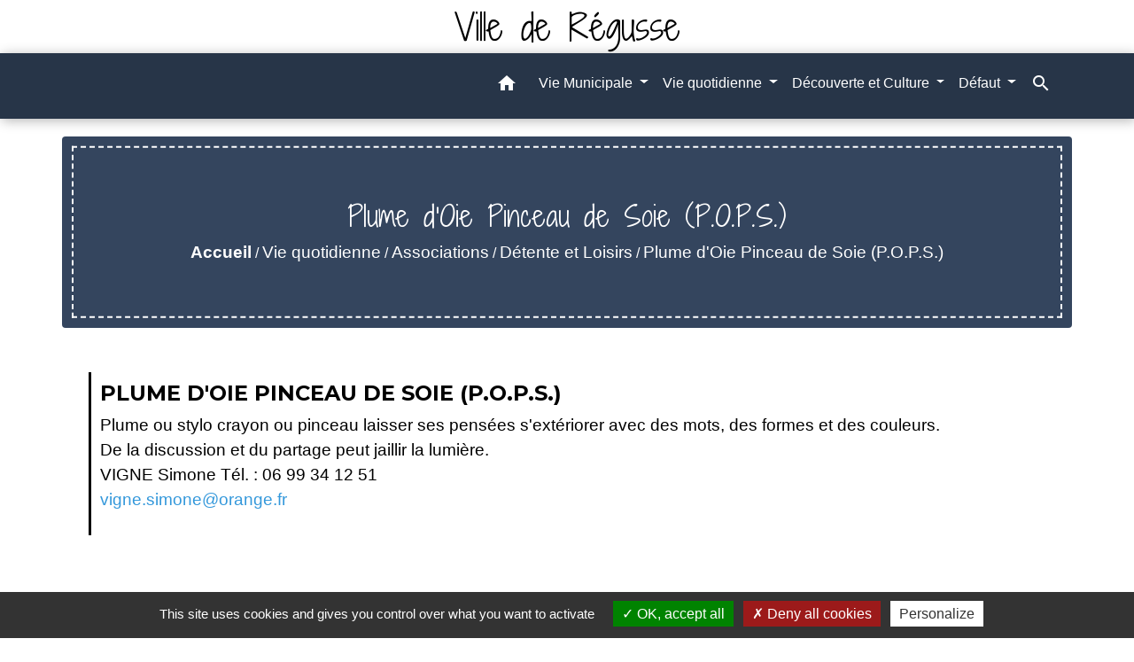

--- FILE ---
content_type: text/html; charset=UTF-8
request_url: https://mairie-regusse83.fr/fr/rb/1085177/plume-doie-pinceau-de-soie-p-o-p-s
body_size: 15869
content:
<!DOCTYPE html>
<html lang="fr">
<head>
    <title>
        Plume d&#039;Oie Pinceau de Soie (P.O.P.S.) - Ville de Régusse    </title>

    <script src="/lib/tarteaucitron/tarteaucitron.js"></script>
    <script>
        var tarteaucitronExpireInDay = true, tarteaucitronForceExpire = 183;

        tarteaucitron.init({
            "privacyUrl": "", /* Privacy policy url */

            "hashtag": "#tarteaucitron", /* Open the panel with this hashtag */
            "cookieName": "tarteaucitron", /* Cookie name */

            "orientation": "bottom", /* Banner position (top - bottom) */

            "showAlertSmall": false, /* Show the small banner on bottom right */
            "cookieslist": true, /* Show the cookie list */

            "showIcon": false, /* Show cookie icon to manage cookies */
            // "iconSrc": "", /* Optionnal: URL or base64 encoded image */
            "iconPosition": "BottomRight", /* Position of the icon between BottomRight, BottomLeft, TopRight and TopLeft */

            "adblocker": false, /* Show a Warning if an adblocker is detected */

            "DenyAllCta": true, /* Show the deny all button */
            "AcceptAllCta": true, /* Show the accept all button when highPrivacy on */
            "highPrivacy": true, /* HIGHLY RECOMMANDED Disable auto consent */

            "handleBrowserDNTRequest": false, /* If Do Not Track == 1, disallow all */

            "removeCredit": false, /* Remove credit link */
            "moreInfoLink": true, /* Show more info link */
            "useExternalCss": false, /* If false, the tarteaucitron.css file will be loaded */

            //"cookieDomain": ".my-multisite-domaine.fr", /* Shared cookie for subdomain website */

            "readmoreLink": "", /* Change the default readmore link pointing to tarteaucitron.io */

            "mandatory": true, /* Show a message about mandatory cookies */

            "listCookieByService": false, /* Show a message about list cookie by service */
            "tarteaucitronForceLanguage" : 'fr',

        });
    </script>

        <meta name="Description" content="Vie Quotidienne">
<meta name="Keywords" content="Plume d&#039;Oie Pinceau de Soie (P.O.P.S.)">
<meta name="viewport" content="width=device-width, initial-scale=1, shrink-to-fit=no">
<meta charset="UTF-8">
            <script type="text/javascript">
            tarteaucitron.user.gtagUa = 'G-9NX2WYDP5J';
            tarteaucitron.user.gtagMore = function () { /* add here your optionnal gtag() */
            };
            (tarteaucitron.job = tarteaucitron.job || []).push('gtag');
        </script>
        
    <!-- Matomo -->
<script>
  var _paq = window._paq = window._paq || [];
  /* tracker methods like "setCustomDimension" should be called before "trackPageView" */
  _paq.push(['trackPageView']);
  _paq.push(['enableLinkTracking']);
  (function() {
    var u="//matomo-client.neopse.com/";
    _paq.push(['setTrackerUrl', u+'matomo.php']);
    _paq.push(['setSiteId', '643']);
    var d=document, g=d.createElement('script'), s=d.getElementsByTagName('script')[0];
    g.async=true; g.src=u+'matomo.js'; s.parentNode.insertBefore(g,s);
  })();
</script>
<!-- End Matomo Code -->

            <link href="/css/slick.css" rel='stylesheet' type='text/css'>
        <link href="/css/slick-theme.css" rel='stylesheet' type='text/css'>
                                    <link rel="apple-touch-icon" href="https://static.neopse.com/thumbs/p/2553/site/0a/78/de/0a78ded742a013bc02de2709200cabc1e4260b58.png?v=v1">
                <link rel="icon" href="https://static.neopse.com/thumbs/p/2553/site/0a/78/de/0a78ded742a013bc02de2709200cabc1e4260b58.png?v=v1">
                        <link href="https://fonts.googleapis.com/css?family=Montserrat:400,700|Material+Icons" rel="stylesheet">
            <link href="https://fonts.googleapis.com/css?family=Dancing+Script|Shadows+Into+Light+Two" rel="stylesheet">
            <link href='/dist/owlcarousel/css/owl.carousel.min.css' rel='stylesheet' type='text/css'>
            <link href='/dist/owlcarousel/css/owl.theme.default.min.css' rel='stylesheet' type='text/css'>
            <link href='/dist/slick/slick.css' rel='stylesheet' type='text/css'>
            <link href='/dist/slick/slick-theme.css' rel='stylesheet' type='text/css'>
            <link href='/dist/scrollbar/jquery.scrollbar.css' rel='stylesheet' type='text/css'>
            <link href='/dist/fullcalendar/fullcalendar.min.css' rel='stylesheet' type='text/css'>
            <link rel="stylesheet"
                  href="https://cdnjs.cloudflare.com/ajax/libs/bootstrap-select/1.13.2/css/bootstrap-select.min.css">
            <link rel="stylesheet"
                  href="https://cdnjs.cloudflare.com/ajax/libs/bootstrap-multiselect/0.9.13/css/bootstrap-multiselect.css"/>
            <link href="/tpl/4/css/style.css" rel="stylesheet" type='text/css'>

            <link href="/lib/splide-4.0.1/css/splide.min.css" rel="stylesheet" type="text/css"/>
            <link href="/lib/splide-4.0.1/css/splide-custom.css" rel="stylesheet" type="text/css"/>

                            <style class="notranslate" title="customCss" type="text/css" rel="stylesheet">.bg_bloc { background-color: #FAFAFA !important; } .table td, .table, .table thead th { border-color: #FAFAFA !important; } .bg_bloc .dropdown-toggle, .bg_bloc .dropdown-menu {background-color: #FAFAFA !important;border-color: #FAFAFA !important;} .fc-unthemed th, .fc-unthemed td, .fc-unthemed thead, .fc-unthemed tbody, .fc-unthemed .fc-divider, .fc-unthemed .fc-row, .fc-unthemed .fc-content, .fc-unthemed .fc-popover, .fc-unthemed .fc-list-view, .fc-unthemed .fc-list-heading td{border-color: #FAFAFA !important;} .fc-unthemed thead.fc-head, .fc-unthemed .fc-popover .fc-header{ background-color: #FAFAFA !important; } .fc-unthemed td.fc-today{background: #FAFAFA !important;} .cookies .btn{ color: #FAFAFA !important; }body { background-color: #FFFFFF; }.bg_wrapper { background-color: #FFFFFF !important; }body .c_btn, body .c_btn:hover { color: #FFFFFF; } .owl-theme .owl-dots .owl-dot.active span,.owl-theme .owl-dots .owl-dot:hover span, .carousel-indicators .active {background: #FFFFFF;opacity: 1;} .carousel-indicators li, .owl-theme .owl-dots .owl-dot span{background-color: #FFFFFF;opacity: 0.5;} .carousel-control-prev, .carousel-control-next, .owl-theme .owl-nav [class*=owl-]{color: #FFFFFF !important;} .fc-event .fc-title { color: #FFFFFF !important; } .slick-prev:before, .slick-next:before { color: #FFFFFF; } .fc-event{ color: #FFFFFF;}.text_bloc, .bg_bloc .c_text, .bg_bloc .dropdown-toggle, .bg_bloc .dropdown-menu, .bg_bloc.bootstrap-select .dropdown-toggle::after, .fc-unthemed thead.fc-head{ color: #000000 !important; } .text_bloc .title:before {background-color:#000000!important;} .fc-unthemed td.fc-today{color: #000000 !important;} .cookies .btn{ background-color: #000000 !important; }#footer .footer-links.bg { background-color: #273548; }nav.navbar.bg { background-color: #273548; }body, .c_text, .c_title, .container, .carousel-caption .title, .dropdown-item.c_text { color: #000000; } .dash-title .left, .dash-title .right, .map:before,.c_text.navbar-toggler {border-color: #000000;} .title:before { background-color: #000000 !important; } .intern-page .en-tete { border-left-color: #000000;} .bootstrap-select .dropdown-menu li a, .bootstrap-select .dropdown-toggle::after{color: #000000;} .fc-button{color: #000000 !important;}nav.navbar .c_btn, .top-navbar .c_btn { color: #FFFFFF; }nav.navbar .dropdown-menu { background-color: #273548; }#footer .footer-links .c_text { color: #FFFFFF!important; }nav.navbar .c_text, .top-navbar .c_text, nav.navbar .c_text .navbar-toggler-icon i { color: #FFFFFF; } .c_text.navbar-toggler{ border-color: #FFFFFF !important; }nav.navbar .h_text:hover { color: #FFFFFF; }#footer .footer-links .c_title { color: #FFFFFF; }#footer .footer.bg { background-color: #34455E; }.breadcrumb.bg { background-color: #34455E; }nav.navbar .dropdown-menu .c_text { color: #FFFFFF; }nav.navbar .dropdown-menu .h_text:hover { color: #34455E; }nav.navbar .h_text:hover { background-color: #34455E; }body .bg_btn, body .bg_btn:hover { background-color: #253062; } .fc-event{ background-color: #253062 !important; border-color: #253062 !important; } .carousel-control-prev-icon, .carousel-control-next-icon, .owl-theme .owl-nav [class*=owl-]{background-color: #253062 !important;} .slick-prev, .slick-next { background-color: #253062 !important; }#footer .c_btn { color: #253062 !important; }#footer .footer .c_text { color: #FFFFFF; }#w_40hixrya3 .bg { background-color: #FFFFFF; }#w_4jxtevbsk .bg { background-color: #FFFFFF; }#w_5k9dh3lqv .bg { background-color: #34455E; }#w_headline .c_btn { color: #FFFFFF; } #w_headline .c_btn:before { background-color: #FFFFFF !important; } #w_headline .carousel-control-prev, #w_headline .carousel-control-next {color: #FFFFFF !important;}#w_jq0lu9kx1 .bg { background-color: #FFFFFF; }#w_ljhmxa1hd .bg { background-color: #34455E; }#w_ljhmxa1hd .bg { background-image: url(https://static.neopse.com/medias/p/2553/site/98/04/e3/9804e3fc87a7f4daee3925a2385b96d93c24d583.jpg?v=v1); background-position: center; background-repeat: repeat; }#w_mnhzac6fe .bg { background-color: #253062; }#w_qicvt66g3 .bg { background-color: #FFFFFF; }#w_t8ext99nd .bg { background-color: #FFFFFF; }#w_uvqhrfp3p .bg { background-color: #FFFFFF; }.breadcrumb.bg .c_text { color: #FFFFFF; }nav.navbar .bg_btn{ background-color: #253062!important } .searchbar input, .searchbar .btn { border-color: #253062!important } .searchbar input::placeholder,.searchbar input:-ms-input-placeholder,.searchbar input::-ms-input-placeholder { color: #253062!important }nav.navbar .dropdown-menu .h_text:hover { background-color: #FFFFFF; }#footer .footer .c_title { color: #FFFFFF; }#w_40hixrya3 .c_btn, #w_40hixrya3 .carousel-control-prev i, #w_40hixrya3 .carousel-control-next i { color: #FFFFFF; } #w_40hixrya3 .owl-theme .owl-dots .owl-dot.active span, #w_40hixrya3 .owl-theme .owl-dots .owl-dot:hover span {background: #FFFFFF;opacity: 1;} #w_40hixrya3 .carousel-indicators li, #w_40hixrya3 .owl-theme .owl-dots .owl-dot span{background-color: #FFFFFF;opacity: 0.5;} #w_40hixrya3 .carousel-control-prev, #w_40hixrya3 .carousel-control-next,  #w_40hixrya3 .owl-theme .owl-nav [class*=owl-]{color: #FFFFFF !important;}#w_5k9dh3lqv .c_btn, #w_5k9dh3lqv .vignette .day, #w_5k9dh3lqv .vignette .month, #w_5k9dh3lqv .slick-prev:before, #w_5k9dh3lqv .slick-next:before {color: #000000;}#w_headline .c_text .title, #w_headline .c_text { color: #000000; }#w_jq0lu9kx1 .c_btn, #w_jq0lu9kx1 .carousel-control-prev i, #w_jq0lu9kx1 .carousel-control-next i { color: #FFFFFF; } #w_jq0lu9kx1 .owl-theme .owl-dots .owl-dot.active span, #w_jq0lu9kx1 .owl-theme .owl-dots .owl-dot:hover span {background: #FFFFFF;opacity: 1;} #w_jq0lu9kx1 .carousel-indicators li, #w_jq0lu9kx1 .owl-theme .owl-dots .owl-dot span{background-color: #FFFFFF;opacity: 0.5;} #w_jq0lu9kx1 .carousel-control-prev, #w_jq0lu9kx1 .carousel-control-next,  #w_jq0lu9kx1 .owl-theme .owl-nav [class*=owl-]{color: #FFFFFF !important;}#w_mnhzac6fe .c_btn, #w_mnhzac6fe .carousel-control-prev i, #w_mnhzac6fe .carousel-control-next i { color: #253062; } #w_mnhzac6fe .carousel-control-prev, #w_mnhzac6fe .carousel-control-next{color: #253062 !important;}#w_oneclick .c_text { color: #FFFFFF; }#w_t8ext99nd .c_btn { color: #FFFFFF; } #w_t8ext99nd .owl-theme .owl-dots .owl-dot.active span, #w_t8ext99nd .owl-theme .owl-dots .owl-dot:hover span {background: #FFFFFF;opacity: 1;} #w_t8ext99nd .carousel-indicators li, #w_t8ext99nd .owl-theme .owl-dots .owl-dot span{background-color: #FFFFFF;opacity: 0.5;} #w_t8ext99nd .carousel-control-prev, #w_t8ext99nd .carousel-control-next,  #w_t8ext99nd .owl-theme .owl-nav [class*=owl-]{color: #FFFFFF !important;}#w_uvqhrfp3p .c_btn, #w_uvqhrfp3p .carousel-control-prev i, #w_uvqhrfp3p .carousel-control-next i { color: #FFFFFF; } #w_uvqhrfp3p .owl-theme .owl-dots .owl-dot.active span, #w_uvqhrfp3p .owl-theme .owl-dots .owl-dot:hover span {background: #FFFFFF;opacity: 1;} #w_uvqhrfp3p .carousel-indicators li, #w_uvqhrfp3p .owl-theme .owl-dots .owl-dot span{background-color: #FFFFFF;opacity: 0.5;} #w_uvqhrfp3p .carousel-control-prev, #w_uvqhrfp3p .carousel-control-next, #w_uvqhrfp3p .owl-theme .owl-nav [class*=owl-]{color: #FFFFFF !important;}.breadcrumb.bg .c_title { color: #FFFFFF; } .breadcrumb:before { border-color: #FFFFFF; }#w_5k9dh3lqv .c_text { color: #FFFFFF; }#w_mnhzac6fe .c_text { color: #FFFFFF; }#w_oneclick .c_title { color: #273548; }#w_t8ext99nd .c_text { color: #FFFFFF; }#w_uvqhrfp3p .c_text { color: #000000; }#w_40hixrya3 .c_title { color: #273548; } #w_40hixrya3 .dash-title .left, #w_40hixrya3 .dash-title .right { border-color: #273548; }#w_4jxtevbsk .c_title { color: #273548; } #w_4jxtevbsk .dash-title .left, #w_4jxtevbsk .dash-title .right { border-color: #273548; }#w_5k9dh3lqv .c_title { color: #FFFFFF; } #w_5k9dh3lqv .dash-title .left, #w_5k9dh3lqv .dash-title .right { border-color: #FFFFFF; }#w_jq0lu9kx1 .c_title { color: #273548; } #w_jq0lu9kx1 .dash-title .left, #w_jq0lu9kx1 .dash-title .right { border-color: #273548; }#w_ljhmxa1hd .c_title {color: #000000;} #w_ljhmxa1hd .dash-title .left, #w_ljhmxa1hd .dash-title .right, #w_ljhmxa1hd .map:before {border-color: #000000;}#w_mnhzac6fe .c_title { color: #FFFFFF; } #w_mnhzac6fe .dash-title .left, #w_mnhzac6fe .dash-title .right { border-color: #FFFFFF; }#w_qicvt66g3 .c_title { color: #273548; } #w_qicvt66g3 .dash-title .left, #w_qicvt66g3 .dash-title .right { border-color: #273548; }#w_t8ext99nd .c_title { color: #273548 !important; } #w_t8ext99nd .dash-title .left, #w_t8ext99nd .dash-title .right { border-color: #273548; }#w_uvqhrfp3p .c_title { color: #273548; } #w_uvqhrfp3p .dash-title .left, #w_uvqhrfp3p .dash-title .right { border-color: #273548; }#footer .bg_btn { background-color: #FFFFFF; }#w_headline .bg_btn, #w_headline .carousel-indicators .active { background: #253062 !important;} #w_headline .bg_btn, #w_headline .carousel-indicators li { border-color: #253062 !important;} #w_headline .carousel-control-prev-icon, #w_headline .carousel-control-next-icon {background-color: #253062 !important;}#w_40hixrya3 .bg_btn { background-color: #253062; } #w_40hixrya3 .carousel-control-prev-icon, #w_40hixrya3 .carousel-control-next-icon,  #w_40hixrya3 .owl-theme .owl-nav [class*=owl-]{background-color: #253062 !important;}#w_5k9dh3lqv .bg_btn, #w_5k9dh3lqv .vignette { background-color: #F5F5F5; } #w_5k9dh3lqv .slick-prev, #w_5k9dh3lqv .slick-next{background-color: #F5F5F5 !important;}#w_jq0lu9kx1 .bg_btn { background-color: #F5F5F5; } #w_jq0lu9kx1 .carousel-control-prev-icon, #w_jq0lu9kx1 .carousel-control-next-icon,  #w_jq0lu9kx1 .owl-theme .owl-nav [class*=owl-]{background-color: #F5F5F5 !important;}#w_mnhzac6fe .bg_btn,#w_mnhzac6fe .vignette { background-color: #FFFFFF; } #w_mnhzac6fe .carousel-control-prev-icon, #w_mnhzac6fe .carousel-control-next-icon{background-color: #FFFFFF !important;}#w_oneclick .vignette { background-color: #253062; }#w_t8ext99nd .bg_btn, #w_t8ext99nd .carousel-indicators .active { background: #253062 !important;} #w_t8ext99nd .bg_btn, #w_t8ext99nd .carousel-indicators li{ border-color: #253062 !important;} #w_t8ext99nd .carousel-control-prev-icon, #w_t8ext99nd .carousel-control-next-icon,  #w_t8ext99nd .owl-theme .owl-nav [class*=owl-]{background-color: #253062 !important;}#w_uvqhrfp3p .bg_btn, #w_uvqhrfp3p .carousel-control-prev-icon, #w_uvqhrfp3p .carousel-control-next-icon, #w_uvqhrfp3p .owl-theme .owl-nav [class*=owl-]{background-color: #253062 !important;}#w_t8ext99nd .card-body { background-color: #34455E; }#w_headline .c_text_responsive .title, #w_headline .c_text_responsive { color: #000000; }</style>
                    
    
    <script src="/js/vendor/jquery-3.2.1.min.js"></script>
    <script>tarteaucitron.user.matomoHost = '//matomo.neopse.com/';</script>
    <!-- Matomo -->
                                                                <!-- End Matomo Code -->
</head>
<body>
<div class="top-navbar bg">
    <div class="ov"></div>

    <div class="navbar-brand bloc_logo">            <h1 class="mb-0 nologo">Ville de Régusse</h1>
            </div>
</div>
<!-- Top navbar -->
<header role="banner" class="sticky-top">
    <nav role="navigation" class="navbar navbar-expand-lg sticky-top navigation bg">
        <div class="container">
        <button class="navbar-toggler c_text h_text" type="button" data-toggle="collapse" data-target="#navbar" aria-controls="navbar" aria-expanded="false" aria-label="Toggle navigation">
            <span class="navbar-toggler-icon">
                <i class="material-icons notranslate" style="color: inherit;">menu</i>
            </span>
        </button>

        <a class="brand navbar-brand c_text bloc_logo" href="/fr/">
                        <div class="img">
                <img role="img" src="https://static.neopse.com/medias/p/2553/site/46/b6/65/46b6655b5f1c11a33cc181bd61486e201cef49f0.png" alt="Ville de Régusse"
                     class="logo">
            </div>
                    </a>

        <div class="collapse navbar-collapse" id="navbar">
            <ul class="navbar-nav">
                <li class="nav-item dropdown">
                    <a class="nav-link c_text h_text px-3" href="/" role="button">
                        <i class="material-icons">home</i>
                    </a>
                </li>
                                                                                        <li class="nav-item dropdown">
                                <a class="nav-link c_text h_text dropdown-toggle" href="#" id="menuDropdown0" role="button"
                                   data-toggle="dropdown" aria-haspopup="true" aria-expanded="false">
                                    Vie Municipale
                                </a>
                                <div class="dropdown-menu bg_text" aria-labelledby="menuDropdown0">
                                                                            <div class="dropdown-menu-image" aria-hidden="true"
                                             style="background-image: url(https://static.neopse.com/thumbs/p/2553/site/f8/ce/19/f8ce19a05833c5ce3c48f8c91a2928c573c2df43.png?v=v1);"></div>
                                    
                                    <div class="mega-dropdown-menu">
                                        <div class="divider">
                                                                                                                                    
                                                                                            <a class="dropdown-item c_text h_text bg_h_text" role="menuitem"
                                                   href="/fr/rb/1045514/conseil-municipal-160">
                                                    Conseil Municipal
                                                </a>
                                            
                                            
                                            
                                                                                                                                                                                
                                                                                            <a class="dropdown-item c_text h_text bg_h_text" role="menuitem"
                                                   href="/fr/rb/1967630/informations-et-securite">
                                                    Informations et sécurité
                                                </a>
                                            
                                            
                                            
                                                                                                                                                                                
                                                                                            <a class="dropdown-item c_text h_text bg_h_text" role="menuitem"
                                                   href="/fr/rb/1625847/deliberations-decisions-arretes">
                                                    Délibérations, Décisions &amp; Arrêtés
                                                </a>
                                            
                                            
                                            
                                                                                                                                                                                
                                                                                            <a class="dropdown-item c_text h_text bg_h_text" role="menuitem"
                                                   href="/fr/rb/2330148/election-municipale-2026">
                                                    Election Municipale 2026
                                                </a>
                                            
                                            
                                            
                                                                                                                                                                                
                                                                                            <a class="dropdown-item c_text h_text bg_h_text" role="menuitem"
                                                   href="/fr/rb/1049167/services-municipaux-97">
                                                    Services Municipaux
                                                </a>
                                            
                                            
                                            
                                                                                                                                                                                
                                                                                            <a class="dropdown-item c_text h_text bg_h_text" role="menuitem"
                                                   href="/fr/rb/1045592/urbanisme-277">
                                                    Urbanisme
                                                </a>
                                            
                                            
                                            
                                                                                                                                                                                
                                                                                            <a class="dropdown-item c_text h_text bg_h_text" role="menuitem"
                                                   href="/fr/rb/1045683/environnement-111">
                                                    Environnement
                                                </a>
                                            
                                            
                                            
                                                                                                                                                                                
                                                                                            <a class="dropdown-item c_text h_text bg_h_text" role="menuitem"
                                                   href="/fr/rb/1045618/education-jeunesse-2">
                                                    Education Jeunesse
                                                </a>
                                            
                                            
                                            
                                                                                                                                </div>
                                    </div>
                                </div>
                            </li>
                                                                                                                                    <li class="nav-item dropdown">
                                <a class="nav-link c_text h_text dropdown-toggle" href="#" id="menuDropdown1" role="button"
                                   data-toggle="dropdown" aria-haspopup="true" aria-expanded="false">
                                    Vie quotidienne
                                </a>
                                <div class="dropdown-menu bg_text" aria-labelledby="menuDropdown1">
                                                                            <div class="dropdown-menu-image" aria-hidden="true"
                                             style="background-image: url(https://static.neopse.com/thumbs/p/2553/site/63/5c/a1/635ca1aa41a811bcdc79127e905f0bac60cab20c.png?v=v1);"></div>
                                    
                                    <div class="mega-dropdown-menu">
                                        <div class="divider">
                                                                                                                                    
                                                                                            <a class="dropdown-item c_text h_text bg_h_text" role="menuitem"
                                                   href="/fr/rb/1050922/la-commune-14">
                                                    La commune
                                                </a>
                                            
                                            
                                            
                                                                                                                                                                                
                                                                                            <a class="dropdown-item c_text h_text bg_h_text" role="menuitem"
                                                   href="/fr/rb/1048582/informations-pratiques-16">
                                                    Informations pratiques
                                                </a>
                                            
                                            
                                            
                                                                                                                                                                                
                                                                                            <a class="dropdown-item c_text h_text bg_h_text" role="menuitem"
                                                   href="/fr/rb/1090494/demarches-administratives-en-ligne">
                                                    Démarches administratives (en ligne)
                                                </a>
                                            
                                            
                                            
                                                                                                                                                                                
                                                                                            <a class="dropdown-item c_text h_text bg_h_text" role="menuitem"
                                                   href="/fr/rb/1048621/associations-129">
                                                    Associations
                                                </a>
                                            
                                            
                                            
                                                                                                                                                                                
                                                                                            <a class="dropdown-item c_text h_text bg_h_text" role="menuitem"
                                                   href="/fr/rb/1048647/marches-8">
                                                    Marchés
                                                </a>
                                            
                                            
                                            
                                                                                                                                                                                
                                                                                            <a class="dropdown-item c_text h_text bg_h_text" role="menuitem"
                                                   href="/fr/rb/1049492/transports-128">
                                                    Transports
                                                </a>
                                            
                                            
                                            
                                                                                                                                                                                
                                                                                            <a class="dropdown-item c_text h_text bg_h_text" role="menuitem"
                                                   href="/fr/rb/1048699/sante-56">
                                                    Santé
                                                </a>
                                            
                                            
                                            
                                                                                                                                                                                
                                                                                            <a class="dropdown-item c_text h_text bg_h_text" role="menuitem"
                                                   href="/fr/rb/1092002/emploi-36">
                                                    Emploi
                                                </a>
                                            
                                            
                                            
                                                                                                                                                                                
                                                                                            <a class="dropdown-item c_text h_text bg_h_text" role="menuitem"
                                                   href="/fr/rb/1048803/commercants-6">
                                                    Commerçants
                                                </a>
                                            
                                            
                                            
                                                                                                                                                                                
                                                                                            <a class="dropdown-item c_text h_text bg_h_text" role="menuitem"
                                                   href="/fr/rb/1096396/equipements-sportifs-28">
                                                    Equipements sportifs
                                                </a>
                                            
                                            
                                            
                                                                                                                                                                                
                                                                                            <a class="dropdown-item c_text h_text bg_h_text" role="menuitem"
                                                   href="/fr/rb/1085710/restaurants-bars">
                                                    Restaurants/Bars
                                                </a>
                                            
                                            
                                            
                                                                                                                                </div>
                                    </div>
                                </div>
                            </li>
                                                                                                                                    <li class="nav-item dropdown">
                                <a class="nav-link c_text h_text dropdown-toggle" href="#" id="menuDropdown2" role="button"
                                   data-toggle="dropdown" aria-haspopup="true" aria-expanded="false">
                                    Découverte et Culture
                                </a>
                                <div class="dropdown-menu bg_text" aria-labelledby="menuDropdown2">
                                                                            <div class="dropdown-menu-image" aria-hidden="true"
                                             style="background-image: url(https://static.neopse.com/thumbs/p/2553/site/93/f1/a6/93f1a63eae62d8ef501eb998740f84c3bddedc28.png?v=v1);"></div>
                                    
                                    <div class="mega-dropdown-menu">
                                        <div class="divider">
                                                                                                                                    
                                                                                            <a class="dropdown-item c_text h_text bg_h_text" role="menuitem"
                                                   href="/fr/rb/1049687/histoire-patrimoine-7">
                                                    Histoire/Patrimoine
                                                </a>
                                            
                                            
                                            
                                                                                                                                                                                
                                                                                            <a class="dropdown-item c_text h_text bg_h_text" role="menuitem"
                                                   href="/fr/rb/1048738/cclgv-tourisme">
                                                    CCLGV Tourisme
                                                </a>
                                            
                                            
                                            
                                                                                                                                                                                
                                                                                            <a class="dropdown-item c_text h_text bg_h_text" role="menuitem"
                                                   href="/fr/rb/1048868/bibliotheque-municipale-nicole-sappe">
                                                    Bibliothèque Municipale Nicole SAPPE
                                                </a>
                                            
                                            
                                            
                                                                                                                                                                                
                                                                                            <a class="dropdown-item c_text h_text bg_h_text" role="menuitem"
                                                   href="/fr/rb/1048881/cinema-22">
                                                    Cinéma
                                                </a>
                                            
                                            
                                            
                                                                                                                                </div>
                                    </div>
                                </div>
                            </li>
                                                                                                                                                                        <li class="nav-item dropdown">
                                <a class="nav-link c_text h_text dropdown-toggle" href="#" id="menuDropdown4" role="button"
                                   data-toggle="dropdown" aria-haspopup="true" aria-expanded="false">
                                    Défaut
                                </a>
                                <div class="dropdown-menu bg_text" aria-labelledby="menuDropdown4">
                                    
                                    <div class="mega-dropdown-menu">
                                        <div class="divider">
                                                                                                                                    
                                            
                                                                                            <a class="dropdown-item c_text h_text bg_h_text" role="menuitem"
                                                   href="/fr/bn/1587068/flash-infos-591">
                                                    Flash Infos
                                                </a>
                                            
                                            
                                                                                                                                                                                
                                            
                                                                                            <a class="dropdown-item c_text h_text bg_h_text" role="menuitem"
                                                   href="/fr/pt/1587731/partenaires-270">
                                                    Partenaires
                                                </a>
                                            
                                            
                                                                                                                                                                                
                                            
                                                                                            <a class="dropdown-item c_text h_text bg_h_text" role="menuitem"
                                                   href="/fr/ap/1587770/plan-acces-683">
                                                    Plan/Accès
                                                </a>
                                            
                                            
                                                                                                                                </div>
                                    </div>
                                </div>
                            </li>
                                                            
                                    <li class="nav-item position-relative">
                        <a role="button" class="search-button nav-link c_text h_text">
                            <i class="material-icons">search</i>
                        </a>
                        <form action="/fr/search" class="searchbar form-inline search mb-0 hide" method="post">
                            <input id="search-form" name="keywords" class="form-control" type="search" placeholder="Recherche" aria-label="Recherche">
                            <button class="btn c_btn bg_btn" type="submit"><i class="material-icons">search</i></button>
                        </form>
                    </li>
                
                
            </ul>
        </div>
    </div>
</nav>

</header>

<main role="main">
        <div class="main intern-page">
        
        
        
                        
                                                    
            
                                                    
            
                                                    
            
                                                    
            
        
        <!-- Header -->
        <header class="breadcrumb container d-flex align-items-center bg">
    <div class="ov"></div>
    <div class="container text-center">
        <h1 class="title dark c_title">Plume d&#039;Oie Pinceau de Soie (P.O.P.S.)</h1>
        <nav class="ariane c_text">
            <span><a href="/" class="font-weight-bold">Accueil</a></span>
                            / <a href="/">Vie quotidienne</a>
                            / <a href="/fr/rb/1048621/associations-129">Associations</a>
                            / <a href="/fr/rb/1084540/detente-et-loisirs">Détente et Loisirs</a>
                            / <a href="/fr/rb/1085177/plume-doie-pinceau-de-soie-p-o-p-s">Plume d&#039;Oie Pinceau de Soie (P.O.P.S.)</a>
                    </nav>
    </div>
</header>



        <!-- Contenu -->
        <section class="container wrapper bg_wrapper c_wrapper">
            <div class="ov bgw"></div>
                                                        
            <div class="main-content">
                <div class="row">
                    <div class="col col-md contenu">

                            <div class="en-tete col-12 ckeditor_info">
        <h2 class="heading c_title">Plume d&#039;Oie Pinceau de Soie (P.O.P.S.)</h2>        <p>Plume ou stylo crayon ou pinceau laisser ses pens&eacute;es s&#39;ext&eacute;riorer avec des mots, des formes et des couleurs.<br />
De la discussion et du partage peut jaillir la lumi&egrave;re.<br />
VIGNE Simone T&eacute;l. : 06 99 34 12 51<br />
<a href="mailto:vigne.simone@orange.fr"><span style="color:#3498db">vigne.simone@orange.fr</span></a></p>    </div>

                                                                                                </div>
                    
                    
                                    </div>
            </div>
        </section>

                                </div>

</main>

            <div id="previewModalImage" class="modal">

                <!-- The Close Button -->
                <span id="closePreviewImage" class="close">&times;</span>

                <!-- Navigation Buttons -->
                <a id="prevImage" class="modal-nav prev" href="javascript:void(0)">&#10094;</a>
                <a id="nextImage" class="modal-nav next" href="javascript:void(0)">&#10095;</a>

                <!-- Image Counter -->
                <div id="imageCounter" class="image-counter"></div>

                <!-- Modal Content (The Image) -->
                <div id="containerPreviewImage"><img role="img" class="modal-content" alt=""></div>

                <!-- Modal Caption (Image Text) -->
                <div id="captionPreviewImage"></div>
            </div>
        
                    <script>
                (function() {
                    // Get the modal elements
                    const modal = document.getElementById('previewModalImage');
                    const modalImg = modal.querySelector('img');
                    const captionText = document.getElementById('captionPreviewImage');
                    const closePreviewImage = document.getElementById('closePreviewImage');
                    const prevBtn = document.getElementById('prevImage');
                    const nextBtn = document.getElementById('nextImage');
                    const imageCounter = document.getElementById('imageCounter');
                    
                    let currentImages = [];
                    let currentIndex = 0;

                    // Helper function to toggle element visibility
                    function toggleElement(element, show) {
                        if (element) {
                            element.style.display = show ? 'block' : 'none';
                        }
                    }

                    // Function to update the modal with a specific image
                    function updateModal(index) {
                        if (currentImages.length === 0) return;
                        
                        currentIndex = index;
                        const img = currentImages[currentIndex];
                        modalImg.setAttribute('src', img.src);
                        modalImg.setAttribute('alt', img.alt || '');
                        captionText.innerHTML = img.alt || '';
                        
                        // Update counter
                        imageCounter.textContent = (currentIndex + 1) + ' / ' + currentImages.length;
                        
                        // Show/hide navigation buttons
                        const showNav = currentImages.length > 1;
                        toggleElement(prevBtn, showNav);
                        toggleElement(nextBtn, showNav);
                        toggleElement(imageCounter, showNav);
                    }

                    // Function to show next image
                    function showNext() {
                        if (currentImages.length === 0) return;
                        currentIndex = (currentIndex + 1) % currentImages.length;
                        updateModal(currentIndex);
                    }

                    // Function to show previous image
                    function showPrev() {
                        if (currentImages.length === 0) return;
                        currentIndex = (currentIndex - 1 + currentImages.length) % currentImages.length;
                        updateModal(currentIndex);
                    }

                    // Helper function to find closest ancestor with class
                    function closest(element, selector) {
                        if (!element) return null;
                        if (selector.startsWith('.')) {
                            const className = selector.slice(1);
                            let current = element;
                            while (current && current !== document) {
                                if (current.classList && current.classList.contains(className)) {
                                    return current;
                                }
                                current = current.parentElement;
                            }
                        }
                        return null;
                    }

                    // When clicking on an image
                    document.addEventListener('click', function(e) {
                        const target = e.target;
                        if (target.tagName === 'IMG' && 
                            (target.classList.contains('img') || target.classList.contains('main-img')) &&
                            closest(target, '.splide')) {
                            
                            const clickedSlide = closest(target, '.splide__slide');
                            if (!clickedSlide) return;
                            
                            const splideList = closest(clickedSlide, '.splide__list');
                            if (!splideList) return;
                            
                            const allSlides = splideList.querySelectorAll('.splide__slide');
                            
                            currentImages = [];
                            const seenSrcs = new Set();
                            const clickedSrc = target.src;
                            
                            allSlides.forEach(function(slide) {
                                const slideImg = slide.querySelector('.img, .main-img');
                                if (slideImg) {
                                    const imgSrc = slideImg.src;
                                    if (!seenSrcs.has(imgSrc)) {
                                        seenSrcs.add(imgSrc);
                                        currentImages.push(slideImg);
                                    }
                                }
                            });
                            
                            currentIndex = currentImages.findIndex(function(img) {
                                return img.src === clickedSrc;
                            });
                            
                            if (currentIndex === -1) {
                                currentIndex = 0;
                            }
                            
                            updateModal(currentIndex);
                            modal.style.display = 'block';
                        }
                    });

                    // Navigation button handlers
                    if (nextBtn) {
                        nextBtn.addEventListener('click', function (e) {
                            e.preventDefault();
                            e.stopPropagation();
                            showNext();
                        });
                    }

                    if (prevBtn) {
                        prevBtn.addEventListener('click', function (e) {
                            e.preventDefault();
                            e.stopPropagation();
                            showPrev();
                        });
                    }

                    // Keyboard navigation
                    document.addEventListener('keydown', function (e) {
                        const isModalVisible = modal.style.display !== 'none' && 
                                             (modal.style.display === 'block' || 
                                              window.getComputedStyle(modal).display !== 'none');
                        
                        if (isModalVisible) {
                            if (e.key === 'ArrowRight' || e.keyCode === 39) {
                                e.preventDefault();
                                showNext();
                            } else if (e.key === 'ArrowLeft' || e.keyCode === 37) {
                                e.preventDefault();
                                showPrev();
                            } else if (e.key === 'Escape' || e.keyCode === 27) {
                                e.preventDefault();
                                e.stopPropagation();
                                modal.style.display = 'none';
                            }
                        }
                    });

                    // Close button handler
                    if (closePreviewImage) {
                        closePreviewImage.addEventListener('click', function () {
                            modal.style.display = 'none';
                        });
                    }

                    // Close modal when clicking outside the image
                    modal.addEventListener('click', function (e) {
                        if (e.target === modal) {
                            modal.style.display = 'none';
                        }
                    });
                })();
            </script>
        

    

<!-- Footer -->
<div id="footer">
    <footer role="contentinfo" class="footer bg">
    <div class="ov"></div>

        <div class="container mb-3 d-flex flex-wrap justify-content-between">
            <div class="footer-container">
                <h2 class="title c_title" style="font-size:1.5rem !important;">Contacts</h2>
<div class="footer-box">
    <div class="contact c_text">
        <p class="font-weight-bold mb-0">Mairie de Régusse</p>
        <p class="mb-0">48 Cours Alexandre Gariel</p>
        <p class="mb-0">83630 Régusse - FRANCE</p>
         <p class="mb-0"><a href="tel:+33494701623">+33 4 94 70 16 23</a>
            </p>
                    <p class="mb-0"><a class="btn c_btn bg_btn d-inline-block" href="#" data-toggle="modal" data-target="#contactFormContactFooter">Contact par formulaire</a>
            </p>
        
        
    </div>
</div>



                <div class="social-media">
    <ul class="c_text">
                    <li><a href="http://www.facebook.com/villederegusse/" class="bg_text icon-facebook" title="facebook" target="_blank"></a></li>
                                                                                                                                                    </ul>
</div>

                


            </div>
        </div>

        <div class="footer-links bg" style="padding: 10px 0 !important;">
            <div class="ov"></div>
            <div class="container">
                <div class="footer-links-container">
                    
                </div>

                <div class="footer-links-container">
                    
                </div>
            </div>

            <div class="container d-flex flex-wrap position-relative justify-content-center mt-3 c_text">
                <p class="mr-2 c_text"><a href="/fr/li/1586600/mentions-legales-1148">Mentions légales</a></p>-
                <p class="ml-2 mr-2 c_text"><a href="/fr/1586600/politique-confidentialite">Politique de confidentialité</a></p>-
                <p class="ml-2 mr-2 c_text"><a href="/fr/accessibilite">Accessibilité</a></p>-
                
                <p class="ml-2 mr-2 c_text"><a href="/fr/sm/66370/plan-du-site-1" >Plan du site</a></p>-
                <p class="ml-2 mr-2 c_text"><a href="#tarteaucitron">Gestion des cookies</a></p>
            </div>
        </div>
    
    </footer>

    
</div>

<div class="modal fade" id="contactFormContactFooter" tabindex="-1" role="dialog" aria-labelledby="modalFooter-label" aria-hidden="true"
     style="color:initial;-webkit-transform: translateZ(0);transform: translateZ(0);">
    <div class="modal-dialog" role="document">
        <div class="modal-content">
            <button type="button" class="close" data-dismiss="modal" aria-label="Close">
                <span aria-hidden="true">&times;</span>
            </button>

            <div class="modal-header bg_bloc">
                <h5 id="modalFooter-label" class="modal-title font-weight-bold dark text_bloc">Contact par Mail</h5>
            </div>
            <form id="contactFormFooter" action="/formMdContact" method="post"
                  novalidate enctype="multipart/form-data">
                <div class="modal-body pb-0">

                                            <div class="field-wrapper"><p>Contact par Mail</p></div>                                            <div class="form-group position-relative">
    <div><label for="2_input">Nom</label><span></span></div>
    <input type="text" name="2_input" class="form-control" id="2_input" aria-describedby="2_inputHelp">
        <span class="form-error requirements" id="2_input-error" role="alert">Ce champ est obligatoire</span>
</div>                                            <div class="form-group position-relative">
    <div><label for="3_input">Prénom</label><span></span></div>
    <input type="text" name="3_input" class="form-control" id="3_input" aria-describedby="3_inputHelp">
        <span class="form-error requirements" id="3_input-error" role="alert">Ce champ est obligatoire</span>
</div>                                            <div class="form-group position-relative">
    <div><label for="4_input">Sujet de votre message</label><span>*</span></div>
    <input type="text" name="4_input" class="form-control" id="4_input" aria-describedby="4_inputHelp">
        <span class="form-error requirements" id="4_input-error" role="alert">Ce champ est obligatoire</span>
</div>                                            <div class="form-group position-relative">
    <div><label for="5_textarea">Votre message</label><span>*</span>
    </div>
    <textarea name="5_textarea" class="form-control" id="5_textarea" rows="3"></textarea>
        <span class="form-error requirements" id="5_textarea-error" role="alert">Ce champ est obligatoire</span>
</div>                                            <div class="form-group">
    <div><label for="6_email">Votre Mail</label><span>*</span></div>
    <input type="email" name="6_email" class="form-control" id="6_email"
           aria-describedby="Votre Mail">
        <span class="form-error requirements" id="6_email-error" role="alert">Ce champ est obligatoire</span>
</div>                                            <div class="field-wrapper">
    <div><label for="copie" class="control-label generalLabel font-weight-bold mr-1">Recevoir une copie         </label><span>*</span>
    </div>
    <div class="checkbox">
                <div class="form-check d-block">
            <input class="form-check-input" type="radio" name="7_radio" id="Oui"
                   value="Oui">
            <label class="form-check-label" for="Oui">
                Oui
            </label>
        </div>
                <div class="form-check d-block">
            <input class="form-check-input" type="radio" name="7_radio" id="Non"
                   value="Non">
            <label class="form-check-label" for="Non">
                Non
            </label>
        </div>
            </div>
    <span class="form-error requirements" id="7_radio-error" role="alert">Ce champ est obligatoire</span>
</div>                    
                    <div class="form-group">
    <div class="h-recaptcha m-auto d-inline-block"></div>
    <div class="form-error requirements" id="h-captcha-response-error" role="alert">Ce champ est obligatoire
    </div>
</div>                </div>
                <div class="modal-footer">
                    <button id="formContactForm" type="submit" class="btn bg_btn c_btn formContactForm">ENVOYER</button>
                </div>
                <div class="m-3">
                    🛡️ Protection des donn&eacute;es personnelles<br />
Les informations recueillies sont trait&eacute;es par la Mairie de R&eacute;gusse pour r&eacute;pondre &agrave; votre demande.<br />
Elles sont conserv&eacute;es pendant 12 mois maximum &agrave; compter de votre dernier contact et ne sont pas transf&eacute;r&eacute;es hors de l&rsquo;Union europ&eacute;enne.<br />
Conform&eacute;ment au RGPD, vous pouvez exercer vos droits (acc&egrave;s, rectification, suppression, opposition...) en &eacute;crivant &agrave; :<br />
📧 contact@mairie-regusse83.fr<br />
Si vous estimez que vos droits ne sont pas respect&eacute;s, vous pouvez contacter la CNIL : www.cnil.fr.
                </div>
            </form>

            <div id="messageSendedFormContactFooter" class="form-message-sent" style="display: none">
                <p role="status">Le message a bien été envoyé à son destinataire. Merci.</p>
            </div>
        </div>
    </div>
</div>
<div class="footer-bottom" style="position: relative;">
    <div class="container">
        <p>

            <a href="https://reseaudescommunes.fr/?utm_source=rdcclients&utm_medium=footerlink" target="_blank">
                <img role="img" src="/images/rdc-logo-footer-2.png" alt="logo Réseau des Communes" class="img-fluid">
                Site créé en partenariat avec Réseau des Communes
            </a>
        </p>
    </div>
</div>


        <script src="/js/vendor/popper.min.js"></script>
    <script src="/js/vendor/bootstrap.min.js"></script>

    <!-- Carousel -->
    <script src='/dist/owlcarousel/js/owl.carousel.min.js'></script>

    <script src='/dist/slick/slick.js'></script>
    <script src='/dist/scrollbar/jquery.scrollbar.min.js'></script>

    <script src="/lib/splide-4.0.1/js/splide.min.js"></script>
    <script src="/lib/splide-4.0.1/extensions/autoscroll/js/splide-extension-auto-scroll.min.js"></script>

        <script src="https://cdnjs.cloudflare.com/ajax/libs/bootstrap-select/1.13.2/js/bootstrap-select.min.js"></script>

        <script src='/dist/pagination.min.js'></script>

    <script src="/js/shared.js?v1"></script>
    <script src="/tpl/4/js/main.js"></script>
    <script src="/lib/chartjs/Chart.js"></script>
    <script src="https://cdnjs.cloudflare.com/ajax/libs/bootstrap-multiselect/0.9.13/js/bootstrap-multiselect.js"></script>
    
            

    
        
        
    
                    
        <script type="text/javascript">

        tarteaucitron.user.matomoId = 6;
        (tarteaucitron.job = tarteaucitron.job || []).push('matomohightrack');


        (tarteaucitron.job = tarteaucitron.job || []).push('youtube');
        (tarteaucitron.job = tarteaucitron.job || []).push('dailymotion');
        (tarteaucitron.job = tarteaucitron.job || []).push('vimeo');
        (tarteaucitron.job = tarteaucitron.job || []).push('othervideo');

            </script>

    <script src="/js/slick/slick.js"></script>

    <script type="text/javascript">
        $(function () {
            $('.titleButtonForm').on('click', function () {
                console.log($(this).attr("data-target"));
                $('#' + $(this).attr("data-target") + '').modal('show');
            });


            $('.form-error').hide();

            $('.contactContentForm').submit(function (e) {
                let form = $(this);
                let modal = form.closest('.modal');

                $.ajax({
                    type: "POST",
                    url: form.attr('action'),
                    data: new FormData(form[0]),
                    contentType: false,
                    processData: false,
                    beforeSend: function () {
                        form.find('.form-error').hide();
                        form.find('.buttonContactFormContent').attr('disabled', true);
                    },
                    success: function (response) {
                        hcaptcha.reset();

                        if (response.status === 'KO') {
                            let errors = response.errors;
                            for (let index in errors) {
                                if (errors.hasOwnProperty(index)) {
                                    let attr = errors[index];
                                    let error = attr[Object.keys(attr)[0]];
                                    form.find('#' + index + '-error').text(error).show();
                                }
                            }
                        }
                        else {

                            form.css('display', 'none');
                            modal.find('.messageSendedForm').css('display', '');
                            form[0].reset();
                        }
                    },
                    complete: function () {
                        form.find('.buttonContactFormContent').prop('disabled', false);
                    }
                });

                return false;
            });

            $('.contactFormModal').on('hidden.bs.modal', function () {
                $(this).find('form')[0].reset();
                $('#contactFormFooter')[0].reset();

                $(this).find('form').css('display', '');
                $('#contactFormFooter').css('display', '');

                $(this).find('.messageSendedForm').css('display', 'none');

                $('.form-error').hide();

                $('.listFiles').empty();

                hcaptcha.reset();
            });

        });
    </script>


    <script type="text/javascript">
        $(function () {
            var carousels = $('div[class*="testCarousel"]');
//            gestion chargement slide slick
            carousels.each(function () {

                if ($(this).attr("data-type-slide") === 'simpleCarousel') {

                    $(this).slick();
                }
                else if ($(this).attr("data-type-slide") === 'multipleCarousel') {
                    $(this).slick({
                        infinite: true,
                        slidesToShow: 3,
                        slidesToScroll: 3,
                        responsive: [
                            {
                                breakpoint: 1024,
                                settings: {
                                    slidesToShow: 3,
                                    slidesToScroll: 3,
                                    infinite: true,
                                    dots: true
                                }
                            },
                            {
                                breakpoint: 600,
                                settings: {
                                    slidesToShow: 2,
                                    slidesToScroll: 2
                                }
                            },
                            {
                                breakpoint: 480,
                                settings: {
                                    slidesToShow: 1,
                                    slidesToScroll: 1
                                }
                            }
                        ]
                    });

                }
                else if ($(this).attr("data-type-slide") === 'responsiveCarousel') {
                    $(this).slick({
                        dots: true,
                        infinite: false,
                        speed: 300,
                        slidesToShow: 4,
                        slidesToScroll: 4,
                        responsive: [
                            {
                                breakpoint: 1024,
                                settings: {
                                    slidesToShow: 3,
                                    slidesToScroll: 3,
                                    infinite: true,
                                    dots: true
                                }
                            },
                            {
                                breakpoint: 600,
                                settings: {
                                    slidesToShow: 2,
                                    slidesToScroll: 2
                                }
                            },
                            {
                                breakpoint: 480,
                                settings: {
                                    slidesToShow: 1,
                                    slidesToScroll: 1
                                }
                            }
                        ]
                    });

                }
                else if ($(this).attr("data-type-slide") === 'adaptiveCarousel') {
                    $(this).slick({
                        dots: true,
                        infinite: true,
                        speed: 300,
                        slidesToShow: 1,
                        adaptiveHeight: true
                    });

                }
                else if ($(this).attr("data-type-slide") === 'centerCarousel') {
                    $(this).slick({
                        centerMode: true,
                        centerPadding: '60px',
                        slidesToShow: 3,
                        responsive: [
                            {
                                breakpoint: 768,
                                settings: {
                                    arrows: false,
                                    centerMode: true,
                                    centerPadding: '40px',
                                    slidesToShow: 3
                                }
                            },
                            {
                                breakpoint: 480,
                                settings: {
                                    arrows: false,
                                    centerMode: true,
                                    centerPadding: '40px',
                                    slidesToShow: 1
                                }
                            }
                        ]
                    });

                }
                else if ($(this).attr("data-type-slide") === 'fadeCarousel') {
                    $(this).slick({
                        dots: true,
                        infinite: true,
                        speed: 500,
                        fade: true,
                        cssEase: 'linear'
                    });
                }

                // if ($(this).hasClass('autoPlay')) {
                //     $('#' + $(this).attr('id') + '').slick('slickSetOption', {
                //         autoplay: true,
                //         autoplaySpeed: 2000
                //     }, true);
                // }

                $(this).removeAttr('style');
            });

            var allHtmlCode = $('.contentHtml');

            allHtmlCode.each(function (element) {
                var htmlCode = $(this).attr('data-code');

                if(htmlCode != '' && htmlCode != undefined){
                    $(this).removeClass('col-md-8');
                    $(this).empty();

                    addWidgetHtml(htmlCode,$(this));
                }


            });

            async function addWidgetHtml(htmlCode,element){
                element.replaceWith(htmlCode);
            }

            // setTimeout(function(){
            //     $('.contentHtml').each(function(element){
            //         var htmlCode = $(this).attr('data-code');
            //
            //         if(htmlCode.includes('apidae')){
            //             let idWidget = $(this).find($('#widgit'));
            //
            //             $(this).find('.w_large').remove();
            //
            //             $(this).find('div').addClass('w_large');
            //         }
            //     });
            // }, 3000);

            let allIframe = $('iframe');

            allIframe.each(function(element){
                var urlVideo = $(this).attr('src');
                let $this = $(this);

                if(urlVideo != "" || urlVideo != undefined){
                    let newUrl = urlVideo.split('/');
                    let currentIdVideo = newUrl[newUrl.length-1];


                    if(urlVideo.includes('youtube')||urlVideo.includes('youtu.be')){

                        $.ajax({
                            url: '/getVideoTitle',
                            type: 'POST',
                            data: {
                                video_id: currentIdVideo,
                                platform: 'Y'
                            },
                            success: function(data){
                                let title = data['title'];
                                $this.attr('title',title);
                            }
                        });
                    }
                    else if(urlVideo.includes('dailymotion')||urlVideo.includes('dai.ly')){

                        $.get("https://api.dailymotion.com/video/"+currentIdVideo+"?fields=title", function(data) {
                            let title = data['title'];
                            $this.attr('title',title);
                        });
                    }
                    else if(urlVideo.includes('vimeo')){

                        $.ajax({
                            url: '/getVideoTitle',
                            type: 'POST',
                            data: {
                                video_id: currentIdVideo,
                                platform: 'V'
                            },
                            success: function(data){
                                let title = data['title'];
                                $this.attr('title',title);
                            }
                        });
                    }
                }
            });
        });
    </script>

    <script type="text/javascript">
            </script>

<script>
    (function (i, s, o, g, r, a, m) {
        i['InstanaEumObject'] = r;
        i[r] = i[r] || function () {
            (i[r].q = i[r].q || []).push(arguments)
        }, i[r].l = 1 * new Date();
        a = s.createElement(o),
            m = s.getElementsByTagName(o)[0];
        a.async = 1;
        a.src = g;
        m.parentNode.insertBefore(a, m)
    })(window, document, 'script', '//eum.instana.io/eum.min.js', 'ineum');
    ineum('reportingUrl', 'https://eum-eu-west-1.instana.io');
    ineum('apiKey', '9yG9cnlKTcS4le-zMVtBJA');

    // set the name of a page on which this load/errors/calls happened
    ineum('page', 'front-site');
</script>

<script src="https://js.hcaptcha.com/1/api.js?hl=fr&onload=CaptchaCallback&render=explicit" async defer></script>

<script type="text/javascript">
    var CaptchaCallback = function () {
        $('.h-recaptcha').each(function (index, el) {
            hcaptcha.render(el, {'sitekey': 'f5095cfb-139b-47da-88e2-f0d2e7485392'});
        });
    };
</script>

<script>
    $(document).ready(function () {

        $('.selectpicker').selectpicker();

        var input = $('input[type=file]');

        input.on('change', function () {
            var list = $(this).parent().parent().parent().parent().find($('.listFiles'));
            list.empty();

            for (var x = 0; x < this.files.length; x++) {
                var newFile = '<li>Fichier joint :  ' + this.files[x].name + ' (' + humanFileSize(this.files[x].size) + ')</li>';
//                    li.innerHTML = 'File ' + (x + 1) + ':  ' + input.files[x].name;
                list.append(newFile);
            }
        });

        $('.form-error').hide();
        $('#contactFormFooter').submit(function (e) {
            let form = $(this);

            $.ajax({
                type: "POST",
                url: form.attr('action'),
                data: new FormData(form[0]),
                contentType: false,
                processData: false,
                beforeSend: function () {
                    form.find('.form-error').hide();
                    $('.formContactForm').attr('disabled', true);
                },
                success: function (response) {
                    hcaptcha.reset();

                    if (response.status === 'KO') {
                        let errors = response.errors;
                        for (let index in errors) {
                            if (errors.hasOwnProperty(index)) {
                                let attr = errors[index];
                                let error = attr[Object.keys(attr)[0]];
                                form.find('#' + index + '-error').text(error).show();
                            }
                        }
                    } else {

                        $('#contactFormFooter').css('display', 'none');
                        $('#messageSendedFormContactFooter').css('display', '');
                        form[0].reset();
                    }
                },
                complete: function () {

                    $('.formContactForm').removeAttr('disabled');
                }
            });

            return false;
        });

        $('#contactFormContactFooter').on('hidden.bs.modal', function () {
            $('#contactFormFooter')[0].reset();

            $('#contactFormFooter').css('display', '');

            $('#messageSendedFormContactFooter').css('display', 'none');

            $('.form-error').hide();

            $('.listFiles').empty();

            hcaptcha.reset();
        });


    });

    function humanFileSize(size) {
        var i = Math.floor(Math.log(size) / Math.log(1024));
        return (size / Math.pow(1024, i)).toFixed(1) * 1 + ' ' + ['B', 'kB', 'MB', 'GB', 'TB'][i];
    }
</script>

<script>
    $(function () {


        var numberAlerts = false;

        var allAlerts = $('#alertsModal').find($('.alertsInfo'));

        numberAlerts = allAlerts.length;

        allAlerts.each(function (e) {

            if (!sessionStorage.getItem("_nps_cookie_accept_alerts" + $(this).attr('data-id') + "")) {
                $('#alertsModal').modal('show');
            } else {
                $(this).remove();
                numberAlerts = numberAlerts - 1;
                setActiveAndDecrementNumber();
            }

        });

        $('.acceptCookiesAlerts').on('click', function (e) {
            e.preventDefault();

            var currentDataId = $(this).attr('data-id');

            sessionStorage.setItem('_nps_cookie_accept_alerts' + currentDataId + '', '1');

            numberAlerts = numberAlerts - 1;

            var currentParentNode = $(this).parent().parent().parent();

            currentParentNode.removeClass('active');
            currentParentNode.remove();

            setActiveAndDecrementNumber();

        });

        function setActiveAndDecrementNumber() {
            var newListOfAlerts = $('#alertsModal').find($('.alertsInfo'));

            newListOfAlerts.each(function (index, e) {
                if (index == 0) {
                    $(this).addClass('active');
                }
            });

            if (numberAlerts == 0) {
                $('#alertsModal').modal('hide');
            }
        }

        var currentColorControl = '#212529';

        $('#controlPrev').css('color', 'initial !important');
        $('#controlNext').css('color', 'initial !important');
        $('#controlPrev').on('mouseover', function () {

            $(this).css('color', 'initial !important');
        });

        $('#controlNext').on('mouseover', function () {

            $(this).css('color', 'initial !important');
        });

    });
</script>
</body>
</html>
